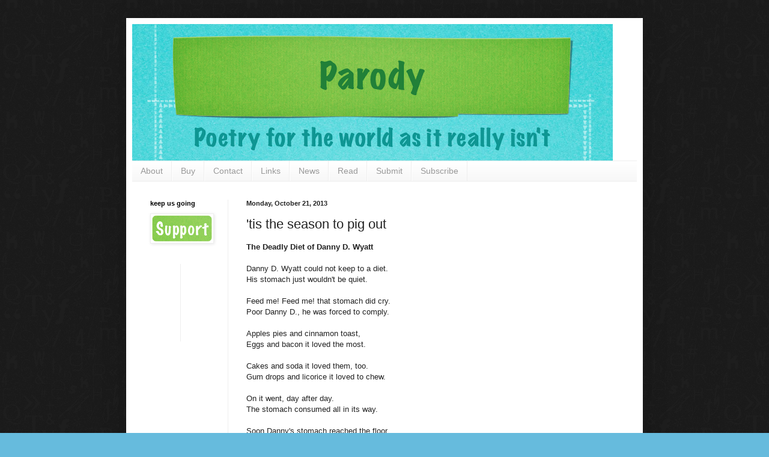

--- FILE ---
content_type: text/html; charset=utf-8
request_url: https://www.google.com/recaptcha/api2/aframe
body_size: 267
content:
<!DOCTYPE HTML><html><head><meta http-equiv="content-type" content="text/html; charset=UTF-8"></head><body><script nonce="FJvRNAvlP1dv359r7z1TUA">/** Anti-fraud and anti-abuse applications only. See google.com/recaptcha */ try{var clients={'sodar':'https://pagead2.googlesyndication.com/pagead/sodar?'};window.addEventListener("message",function(a){try{if(a.source===window.parent){var b=JSON.parse(a.data);var c=clients[b['id']];if(c){var d=document.createElement('img');d.src=c+b['params']+'&rc='+(localStorage.getItem("rc::a")?sessionStorage.getItem("rc::b"):"");window.document.body.appendChild(d);sessionStorage.setItem("rc::e",parseInt(sessionStorage.getItem("rc::e")||0)+1);localStorage.setItem("rc::h",'1769095954193');}}}catch(b){}});window.parent.postMessage("_grecaptcha_ready", "*");}catch(b){}</script></body></html>